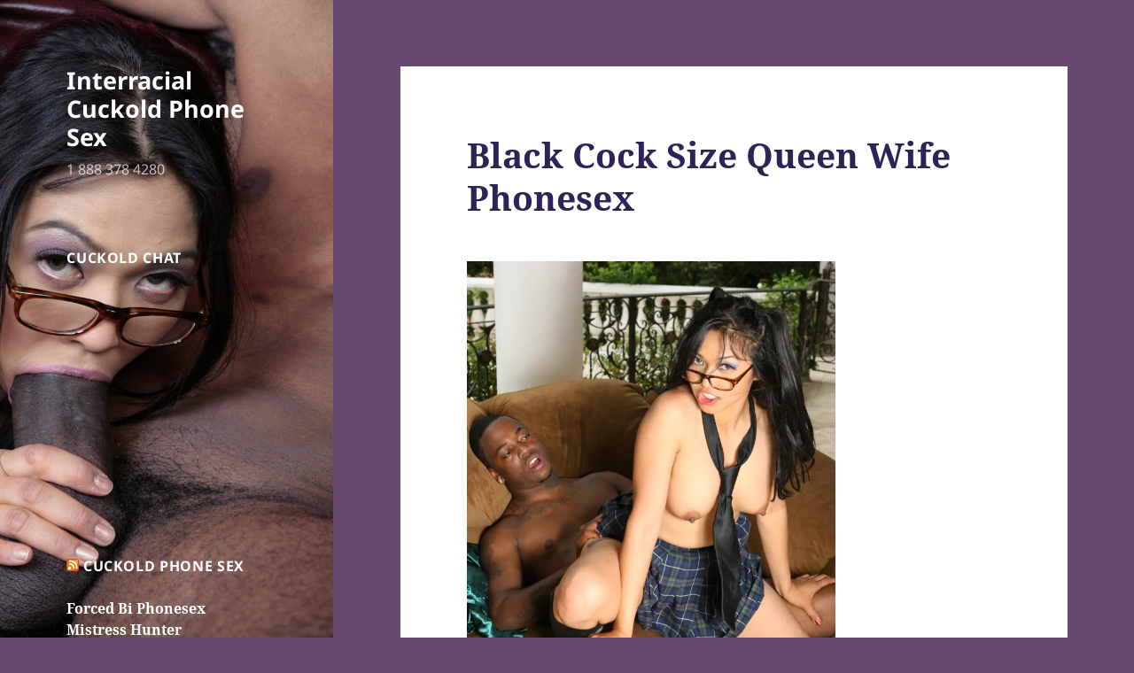

--- FILE ---
content_type: text/html; charset=UTF-8
request_url: https://blackcockhotwife.com/black-cock-size-queen-wife-phonesex/
body_size: 19139
content:
<!DOCTYPE html>
<html lang="en-US" prefix="og: https://ogp.me/ns#" class="no-js">
<head>
	<meta charset="UTF-8">
	<meta name="viewport" content="width=device-width, initial-scale=1.0">
	<link rel="profile" href="https://gmpg.org/xfn/11">
	<link rel="pingback" href="https://blackcockhotwife.com/xmlrpc.php">
	<script>(function(html){html.className = html.className.replace(/\bno-js\b/,'js')})(document.documentElement);</script>

<!-- Search Engine Optimization by Rank Math - https://rankmath.com/ -->
<title>Black Cock Size Queen Wife Phonesex - Interracial Cuckold Phone Sex</title>
<meta name="description" content="Black Cock White Wife Phonesex with a real life size queen, sound hot? I am such a size queen, I may be a tiny Asian wife but I need bbc, that&#039;s why I won&#039;t"/>
<meta name="robots" content="follow, index, max-snippet:-1, max-video-preview:-1, max-image-preview:large"/>
<link rel="canonical" href="https://blackcockhotwife.com/black-cock-size-queen-wife-phonesex/" />
<meta property="og:locale" content="en_US" />
<meta property="og:type" content="article" />
<meta property="og:title" content="Black Cock Size Queen Wife Phonesex - Interracial Cuckold Phone Sex" />
<meta property="og:description" content="Black Cock White Wife Phonesex with a real life size queen, sound hot? I am such a size queen, I may be a tiny Asian wife but I need bbc, that&#039;s why I won&#039;t" />
<meta property="og:url" content="https://blackcockhotwife.com/black-cock-size-queen-wife-phonesex/" />
<meta property="og:site_name" content="Interracial Cuckold Phone Sex " />
<meta property="article:tag" content="Black Cock Asian Wife" />
<meta property="article:tag" content="Black Cock Fucks White Wife" />
<meta property="article:tag" content="Cuckolding" />
<meta property="article:tag" content="Size Queen" />
<meta property="article:tag" content="Slut Wife" />
<meta property="article:section" content="Black Cock White Wife Phonesex" />
<meta property="og:image" content="https://i0.wp.com/blackcockhotwife.com/wp-content/uploads/2017/12/IMG_1339.jpg" />
<meta property="og:image:secure_url" content="https://i0.wp.com/blackcockhotwife.com/wp-content/uploads/2017/12/IMG_1339.jpg" />
<meta property="og:image:width" content="660" />
<meta property="og:image:height" content="990" />
<meta property="og:image:alt" content="White Wife Black Cock Phonesex" />
<meta property="og:image:type" content="image/jpeg" />
<meta property="article:published_time" content="2017-12-06T20:48:56+00:00" />
<meta name="twitter:card" content="summary_large_image" />
<meta name="twitter:title" content="Black Cock Size Queen Wife Phonesex - Interracial Cuckold Phone Sex" />
<meta name="twitter:description" content="Black Cock White Wife Phonesex with a real life size queen, sound hot? I am such a size queen, I may be a tiny Asian wife but I need bbc, that&#039;s why I won&#039;t" />
<meta name="twitter:image" content="https://i0.wp.com/blackcockhotwife.com/wp-content/uploads/2017/12/IMG_1339.jpg" />
<meta name="twitter:label1" content="Written by" />
<meta name="twitter:data1" content="Black Cock White Wife" />
<meta name="twitter:label2" content="Time to read" />
<meta name="twitter:data2" content="2 minutes" />
<script type="application/ld+json" class="rank-math-schema">{"@context":"https://schema.org","@graph":[{"@type":["Website","Organization"],"@id":"https://blackcockhotwife.com/#organization","name":"Interracial Cuckold Phone Sex","url":"https://blackcockhotwife.com","openingHours":["Monday,Tuesday,Wednesday,Thursday,Friday,Saturday,Sunday 09:00-17:00"]},{"@type":"WebSite","@id":"https://blackcockhotwife.com/#website","url":"https://blackcockhotwife.com","name":"Interracial Cuckold Phone Sex","publisher":{"@id":"https://blackcockhotwife.com/#organization"},"inLanguage":"en-US"},{"@type":"ImageObject","@id":"https://blackcockhotwife.com/wp-content/uploads/2017/12/IMG_1339-683x1024.jpg","url":"https://blackcockhotwife.com/wp-content/uploads/2017/12/IMG_1339-683x1024.jpg","width":"200","height":"200","inLanguage":"en-US"},{"@type":"WebPage","@id":"https://blackcockhotwife.com/black-cock-size-queen-wife-phonesex/#webpage","url":"https://blackcockhotwife.com/black-cock-size-queen-wife-phonesex/","name":"Black Cock Size Queen Wife Phonesex - Interracial Cuckold Phone Sex","datePublished":"2017-12-06T20:48:56+00:00","dateModified":"2017-12-06T20:48:56+00:00","isPartOf":{"@id":"https://blackcockhotwife.com/#website"},"primaryImageOfPage":{"@id":"https://blackcockhotwife.com/wp-content/uploads/2017/12/IMG_1339-683x1024.jpg"},"inLanguage":"en-US"},{"@type":"Person","@id":"https://blackcockhotwife.com/author/wedding/","name":"Black Cock White Wife","url":"https://blackcockhotwife.com/author/wedding/","image":{"@type":"ImageObject","@id":"https://secure.gravatar.com/avatar/4f468211ab4f8d17734a0d098d852ad9f8f2d7ede547573da9a4313d33c706ea?s=96&amp;d=mm&amp;r=g","url":"https://secure.gravatar.com/avatar/4f468211ab4f8d17734a0d098d852ad9f8f2d7ede547573da9a4313d33c706ea?s=96&amp;d=mm&amp;r=g","caption":"Black Cock White Wife","inLanguage":"en-US"},"worksFor":{"@id":"https://blackcockhotwife.com/#organization"}},{"@type":"BlogPosting","headline":"Black Cock Size Queen Wife Phonesex - Interracial Cuckold Phone Sex","datePublished":"2017-12-06T20:48:56+00:00","dateModified":"2017-12-06T20:48:56+00:00","articleSection":"Black Cock White Wife Phonesex","author":{"@id":"https://blackcockhotwife.com/author/wedding/","name":"Black Cock White Wife"},"publisher":{"@id":"https://blackcockhotwife.com/#organization"},"description":"Black Cock White Wife Phonesex with a real life size queen, sound hot? I am such a size queen, I may be a tiny Asian wife but I need bbc, that&#039;s why I won&#039;t","name":"Black Cock Size Queen Wife Phonesex - Interracial Cuckold Phone Sex","@id":"https://blackcockhotwife.com/black-cock-size-queen-wife-phonesex/#richSnippet","isPartOf":{"@id":"https://blackcockhotwife.com/black-cock-size-queen-wife-phonesex/#webpage"},"image":{"@id":"https://blackcockhotwife.com/wp-content/uploads/2017/12/IMG_1339-683x1024.jpg"},"inLanguage":"en-US","mainEntityOfPage":{"@id":"https://blackcockhotwife.com/black-cock-size-queen-wife-phonesex/#webpage"}}]}</script>
<!-- /Rank Math WordPress SEO plugin -->

<link rel='dns-prefetch' href='//secure.gravatar.com' />
<link rel='dns-prefetch' href='//stats.wp.com' />
<link rel='dns-prefetch' href='//v0.wordpress.com' />
<link rel='preconnect' href='//i0.wp.com' />
<link rel='preconnect' href='//c0.wp.com' />
<link rel="alternate" type="application/rss+xml" title="Interracial Cuckold Phone Sex  &raquo; Feed" href="https://blackcockhotwife.com/feed/" />
<link rel="alternate" type="application/rss+xml" title="Interracial Cuckold Phone Sex  &raquo; Comments Feed" href="https://blackcockhotwife.com/comments/feed/" />
<link rel="alternate" title="oEmbed (JSON)" type="application/json+oembed" href="https://blackcockhotwife.com/wp-json/oembed/1.0/embed?url=https%3A%2F%2Fblackcockhotwife.com%2Fblack-cock-size-queen-wife-phonesex%2F" />
<link rel="alternate" title="oEmbed (XML)" type="text/xml+oembed" href="https://blackcockhotwife.com/wp-json/oembed/1.0/embed?url=https%3A%2F%2Fblackcockhotwife.com%2Fblack-cock-size-queen-wife-phonesex%2F&#038;format=xml" />
<style id='wp-img-auto-sizes-contain-inline-css'>
img:is([sizes=auto i],[sizes^="auto," i]){contain-intrinsic-size:3000px 1500px}
/*# sourceURL=wp-img-auto-sizes-contain-inline-css */
</style>
<link rel='stylesheet' id='twentyfifteen-jetpack-css' href='https://c0.wp.com/p/jetpack/15.4/modules/theme-tools/compat/twentyfifteen.css' media='all' />
<style id='wp-emoji-styles-inline-css'>

	img.wp-smiley, img.emoji {
		display: inline !important;
		border: none !important;
		box-shadow: none !important;
		height: 1em !important;
		width: 1em !important;
		margin: 0 0.07em !important;
		vertical-align: -0.1em !important;
		background: none !important;
		padding: 0 !important;
	}
/*# sourceURL=wp-emoji-styles-inline-css */
</style>
<style id='wp-block-library-inline-css'>
:root{--wp-block-synced-color:#7a00df;--wp-block-synced-color--rgb:122,0,223;--wp-bound-block-color:var(--wp-block-synced-color);--wp-editor-canvas-background:#ddd;--wp-admin-theme-color:#007cba;--wp-admin-theme-color--rgb:0,124,186;--wp-admin-theme-color-darker-10:#006ba1;--wp-admin-theme-color-darker-10--rgb:0,107,160.5;--wp-admin-theme-color-darker-20:#005a87;--wp-admin-theme-color-darker-20--rgb:0,90,135;--wp-admin-border-width-focus:2px}@media (min-resolution:192dpi){:root{--wp-admin-border-width-focus:1.5px}}.wp-element-button{cursor:pointer}:root .has-very-light-gray-background-color{background-color:#eee}:root .has-very-dark-gray-background-color{background-color:#313131}:root .has-very-light-gray-color{color:#eee}:root .has-very-dark-gray-color{color:#313131}:root .has-vivid-green-cyan-to-vivid-cyan-blue-gradient-background{background:linear-gradient(135deg,#00d084,#0693e3)}:root .has-purple-crush-gradient-background{background:linear-gradient(135deg,#34e2e4,#4721fb 50%,#ab1dfe)}:root .has-hazy-dawn-gradient-background{background:linear-gradient(135deg,#faaca8,#dad0ec)}:root .has-subdued-olive-gradient-background{background:linear-gradient(135deg,#fafae1,#67a671)}:root .has-atomic-cream-gradient-background{background:linear-gradient(135deg,#fdd79a,#004a59)}:root .has-nightshade-gradient-background{background:linear-gradient(135deg,#330968,#31cdcf)}:root .has-midnight-gradient-background{background:linear-gradient(135deg,#020381,#2874fc)}:root{--wp--preset--font-size--normal:16px;--wp--preset--font-size--huge:42px}.has-regular-font-size{font-size:1em}.has-larger-font-size{font-size:2.625em}.has-normal-font-size{font-size:var(--wp--preset--font-size--normal)}.has-huge-font-size{font-size:var(--wp--preset--font-size--huge)}.has-text-align-center{text-align:center}.has-text-align-left{text-align:left}.has-text-align-right{text-align:right}.has-fit-text{white-space:nowrap!important}#end-resizable-editor-section{display:none}.aligncenter{clear:both}.items-justified-left{justify-content:flex-start}.items-justified-center{justify-content:center}.items-justified-right{justify-content:flex-end}.items-justified-space-between{justify-content:space-between}.screen-reader-text{border:0;clip-path:inset(50%);height:1px;margin:-1px;overflow:hidden;padding:0;position:absolute;width:1px;word-wrap:normal!important}.screen-reader-text:focus{background-color:#ddd;clip-path:none;color:#444;display:block;font-size:1em;height:auto;left:5px;line-height:normal;padding:15px 23px 14px;text-decoration:none;top:5px;width:auto;z-index:100000}html :where(.has-border-color){border-style:solid}html :where([style*=border-top-color]){border-top-style:solid}html :where([style*=border-right-color]){border-right-style:solid}html :where([style*=border-bottom-color]){border-bottom-style:solid}html :where([style*=border-left-color]){border-left-style:solid}html :where([style*=border-width]){border-style:solid}html :where([style*=border-top-width]){border-top-style:solid}html :where([style*=border-right-width]){border-right-style:solid}html :where([style*=border-bottom-width]){border-bottom-style:solid}html :where([style*=border-left-width]){border-left-style:solid}html :where(img[class*=wp-image-]){height:auto;max-width:100%}:where(figure){margin:0 0 1em}html :where(.is-position-sticky){--wp-admin--admin-bar--position-offset:var(--wp-admin--admin-bar--height,0px)}@media screen and (max-width:600px){html :where(.is-position-sticky){--wp-admin--admin-bar--position-offset:0px}}

/*# sourceURL=wp-block-library-inline-css */
</style><style id='global-styles-inline-css'>
:root{--wp--preset--aspect-ratio--square: 1;--wp--preset--aspect-ratio--4-3: 4/3;--wp--preset--aspect-ratio--3-4: 3/4;--wp--preset--aspect-ratio--3-2: 3/2;--wp--preset--aspect-ratio--2-3: 2/3;--wp--preset--aspect-ratio--16-9: 16/9;--wp--preset--aspect-ratio--9-16: 9/16;--wp--preset--color--black: #000000;--wp--preset--color--cyan-bluish-gray: #abb8c3;--wp--preset--color--white: #fff;--wp--preset--color--pale-pink: #f78da7;--wp--preset--color--vivid-red: #cf2e2e;--wp--preset--color--luminous-vivid-orange: #ff6900;--wp--preset--color--luminous-vivid-amber: #fcb900;--wp--preset--color--light-green-cyan: #7bdcb5;--wp--preset--color--vivid-green-cyan: #00d084;--wp--preset--color--pale-cyan-blue: #8ed1fc;--wp--preset--color--vivid-cyan-blue: #0693e3;--wp--preset--color--vivid-purple: #9b51e0;--wp--preset--color--dark-gray: #111;--wp--preset--color--light-gray: #f1f1f1;--wp--preset--color--yellow: #f4ca16;--wp--preset--color--dark-brown: #352712;--wp--preset--color--medium-pink: #e53b51;--wp--preset--color--light-pink: #ffe5d1;--wp--preset--color--dark-purple: #2e2256;--wp--preset--color--purple: #674970;--wp--preset--color--blue-gray: #22313f;--wp--preset--color--bright-blue: #55c3dc;--wp--preset--color--light-blue: #e9f2f9;--wp--preset--gradient--vivid-cyan-blue-to-vivid-purple: linear-gradient(135deg,rgb(6,147,227) 0%,rgb(155,81,224) 100%);--wp--preset--gradient--light-green-cyan-to-vivid-green-cyan: linear-gradient(135deg,rgb(122,220,180) 0%,rgb(0,208,130) 100%);--wp--preset--gradient--luminous-vivid-amber-to-luminous-vivid-orange: linear-gradient(135deg,rgb(252,185,0) 0%,rgb(255,105,0) 100%);--wp--preset--gradient--luminous-vivid-orange-to-vivid-red: linear-gradient(135deg,rgb(255,105,0) 0%,rgb(207,46,46) 100%);--wp--preset--gradient--very-light-gray-to-cyan-bluish-gray: linear-gradient(135deg,rgb(238,238,238) 0%,rgb(169,184,195) 100%);--wp--preset--gradient--cool-to-warm-spectrum: linear-gradient(135deg,rgb(74,234,220) 0%,rgb(151,120,209) 20%,rgb(207,42,186) 40%,rgb(238,44,130) 60%,rgb(251,105,98) 80%,rgb(254,248,76) 100%);--wp--preset--gradient--blush-light-purple: linear-gradient(135deg,rgb(255,206,236) 0%,rgb(152,150,240) 100%);--wp--preset--gradient--blush-bordeaux: linear-gradient(135deg,rgb(254,205,165) 0%,rgb(254,45,45) 50%,rgb(107,0,62) 100%);--wp--preset--gradient--luminous-dusk: linear-gradient(135deg,rgb(255,203,112) 0%,rgb(199,81,192) 50%,rgb(65,88,208) 100%);--wp--preset--gradient--pale-ocean: linear-gradient(135deg,rgb(255,245,203) 0%,rgb(182,227,212) 50%,rgb(51,167,181) 100%);--wp--preset--gradient--electric-grass: linear-gradient(135deg,rgb(202,248,128) 0%,rgb(113,206,126) 100%);--wp--preset--gradient--midnight: linear-gradient(135deg,rgb(2,3,129) 0%,rgb(40,116,252) 100%);--wp--preset--gradient--dark-gray-gradient-gradient: linear-gradient(90deg, rgba(17,17,17,1) 0%, rgba(42,42,42,1) 100%);--wp--preset--gradient--light-gray-gradient: linear-gradient(90deg, rgba(241,241,241,1) 0%, rgba(215,215,215,1) 100%);--wp--preset--gradient--white-gradient: linear-gradient(90deg, rgba(255,255,255,1) 0%, rgba(230,230,230,1) 100%);--wp--preset--gradient--yellow-gradient: linear-gradient(90deg, rgba(244,202,22,1) 0%, rgba(205,168,10,1) 100%);--wp--preset--gradient--dark-brown-gradient: linear-gradient(90deg, rgba(53,39,18,1) 0%, rgba(91,67,31,1) 100%);--wp--preset--gradient--medium-pink-gradient: linear-gradient(90deg, rgba(229,59,81,1) 0%, rgba(209,28,51,1) 100%);--wp--preset--gradient--light-pink-gradient: linear-gradient(90deg, rgba(255,229,209,1) 0%, rgba(255,200,158,1) 100%);--wp--preset--gradient--dark-purple-gradient: linear-gradient(90deg, rgba(46,34,86,1) 0%, rgba(66,48,123,1) 100%);--wp--preset--gradient--purple-gradient: linear-gradient(90deg, rgba(103,73,112,1) 0%, rgba(131,93,143,1) 100%);--wp--preset--gradient--blue-gray-gradient: linear-gradient(90deg, rgba(34,49,63,1) 0%, rgba(52,75,96,1) 100%);--wp--preset--gradient--bright-blue-gradient: linear-gradient(90deg, rgba(85,195,220,1) 0%, rgba(43,180,211,1) 100%);--wp--preset--gradient--light-blue-gradient: linear-gradient(90deg, rgba(233,242,249,1) 0%, rgba(193,218,238,1) 100%);--wp--preset--font-size--small: 13px;--wp--preset--font-size--medium: 20px;--wp--preset--font-size--large: 36px;--wp--preset--font-size--x-large: 42px;--wp--preset--spacing--20: 0.44rem;--wp--preset--spacing--30: 0.67rem;--wp--preset--spacing--40: 1rem;--wp--preset--spacing--50: 1.5rem;--wp--preset--spacing--60: 2.25rem;--wp--preset--spacing--70: 3.38rem;--wp--preset--spacing--80: 5.06rem;--wp--preset--shadow--natural: 6px 6px 9px rgba(0, 0, 0, 0.2);--wp--preset--shadow--deep: 12px 12px 50px rgba(0, 0, 0, 0.4);--wp--preset--shadow--sharp: 6px 6px 0px rgba(0, 0, 0, 0.2);--wp--preset--shadow--outlined: 6px 6px 0px -3px rgb(255, 255, 255), 6px 6px rgb(0, 0, 0);--wp--preset--shadow--crisp: 6px 6px 0px rgb(0, 0, 0);}:where(.is-layout-flex){gap: 0.5em;}:where(.is-layout-grid){gap: 0.5em;}body .is-layout-flex{display: flex;}.is-layout-flex{flex-wrap: wrap;align-items: center;}.is-layout-flex > :is(*, div){margin: 0;}body .is-layout-grid{display: grid;}.is-layout-grid > :is(*, div){margin: 0;}:where(.wp-block-columns.is-layout-flex){gap: 2em;}:where(.wp-block-columns.is-layout-grid){gap: 2em;}:where(.wp-block-post-template.is-layout-flex){gap: 1.25em;}:where(.wp-block-post-template.is-layout-grid){gap: 1.25em;}.has-black-color{color: var(--wp--preset--color--black) !important;}.has-cyan-bluish-gray-color{color: var(--wp--preset--color--cyan-bluish-gray) !important;}.has-white-color{color: var(--wp--preset--color--white) !important;}.has-pale-pink-color{color: var(--wp--preset--color--pale-pink) !important;}.has-vivid-red-color{color: var(--wp--preset--color--vivid-red) !important;}.has-luminous-vivid-orange-color{color: var(--wp--preset--color--luminous-vivid-orange) !important;}.has-luminous-vivid-amber-color{color: var(--wp--preset--color--luminous-vivid-amber) !important;}.has-light-green-cyan-color{color: var(--wp--preset--color--light-green-cyan) !important;}.has-vivid-green-cyan-color{color: var(--wp--preset--color--vivid-green-cyan) !important;}.has-pale-cyan-blue-color{color: var(--wp--preset--color--pale-cyan-blue) !important;}.has-vivid-cyan-blue-color{color: var(--wp--preset--color--vivid-cyan-blue) !important;}.has-vivid-purple-color{color: var(--wp--preset--color--vivid-purple) !important;}.has-black-background-color{background-color: var(--wp--preset--color--black) !important;}.has-cyan-bluish-gray-background-color{background-color: var(--wp--preset--color--cyan-bluish-gray) !important;}.has-white-background-color{background-color: var(--wp--preset--color--white) !important;}.has-pale-pink-background-color{background-color: var(--wp--preset--color--pale-pink) !important;}.has-vivid-red-background-color{background-color: var(--wp--preset--color--vivid-red) !important;}.has-luminous-vivid-orange-background-color{background-color: var(--wp--preset--color--luminous-vivid-orange) !important;}.has-luminous-vivid-amber-background-color{background-color: var(--wp--preset--color--luminous-vivid-amber) !important;}.has-light-green-cyan-background-color{background-color: var(--wp--preset--color--light-green-cyan) !important;}.has-vivid-green-cyan-background-color{background-color: var(--wp--preset--color--vivid-green-cyan) !important;}.has-pale-cyan-blue-background-color{background-color: var(--wp--preset--color--pale-cyan-blue) !important;}.has-vivid-cyan-blue-background-color{background-color: var(--wp--preset--color--vivid-cyan-blue) !important;}.has-vivid-purple-background-color{background-color: var(--wp--preset--color--vivid-purple) !important;}.has-black-border-color{border-color: var(--wp--preset--color--black) !important;}.has-cyan-bluish-gray-border-color{border-color: var(--wp--preset--color--cyan-bluish-gray) !important;}.has-white-border-color{border-color: var(--wp--preset--color--white) !important;}.has-pale-pink-border-color{border-color: var(--wp--preset--color--pale-pink) !important;}.has-vivid-red-border-color{border-color: var(--wp--preset--color--vivid-red) !important;}.has-luminous-vivid-orange-border-color{border-color: var(--wp--preset--color--luminous-vivid-orange) !important;}.has-luminous-vivid-amber-border-color{border-color: var(--wp--preset--color--luminous-vivid-amber) !important;}.has-light-green-cyan-border-color{border-color: var(--wp--preset--color--light-green-cyan) !important;}.has-vivid-green-cyan-border-color{border-color: var(--wp--preset--color--vivid-green-cyan) !important;}.has-pale-cyan-blue-border-color{border-color: var(--wp--preset--color--pale-cyan-blue) !important;}.has-vivid-cyan-blue-border-color{border-color: var(--wp--preset--color--vivid-cyan-blue) !important;}.has-vivid-purple-border-color{border-color: var(--wp--preset--color--vivid-purple) !important;}.has-vivid-cyan-blue-to-vivid-purple-gradient-background{background: var(--wp--preset--gradient--vivid-cyan-blue-to-vivid-purple) !important;}.has-light-green-cyan-to-vivid-green-cyan-gradient-background{background: var(--wp--preset--gradient--light-green-cyan-to-vivid-green-cyan) !important;}.has-luminous-vivid-amber-to-luminous-vivid-orange-gradient-background{background: var(--wp--preset--gradient--luminous-vivid-amber-to-luminous-vivid-orange) !important;}.has-luminous-vivid-orange-to-vivid-red-gradient-background{background: var(--wp--preset--gradient--luminous-vivid-orange-to-vivid-red) !important;}.has-very-light-gray-to-cyan-bluish-gray-gradient-background{background: var(--wp--preset--gradient--very-light-gray-to-cyan-bluish-gray) !important;}.has-cool-to-warm-spectrum-gradient-background{background: var(--wp--preset--gradient--cool-to-warm-spectrum) !important;}.has-blush-light-purple-gradient-background{background: var(--wp--preset--gradient--blush-light-purple) !important;}.has-blush-bordeaux-gradient-background{background: var(--wp--preset--gradient--blush-bordeaux) !important;}.has-luminous-dusk-gradient-background{background: var(--wp--preset--gradient--luminous-dusk) !important;}.has-pale-ocean-gradient-background{background: var(--wp--preset--gradient--pale-ocean) !important;}.has-electric-grass-gradient-background{background: var(--wp--preset--gradient--electric-grass) !important;}.has-midnight-gradient-background{background: var(--wp--preset--gradient--midnight) !important;}.has-small-font-size{font-size: var(--wp--preset--font-size--small) !important;}.has-medium-font-size{font-size: var(--wp--preset--font-size--medium) !important;}.has-large-font-size{font-size: var(--wp--preset--font-size--large) !important;}.has-x-large-font-size{font-size: var(--wp--preset--font-size--x-large) !important;}
/*# sourceURL=global-styles-inline-css */
</style>

<style id='classic-theme-styles-inline-css'>
/*! This file is auto-generated */
.wp-block-button__link{color:#fff;background-color:#32373c;border-radius:9999px;box-shadow:none;text-decoration:none;padding:calc(.667em + 2px) calc(1.333em + 2px);font-size:1.125em}.wp-block-file__button{background:#32373c;color:#fff;text-decoration:none}
/*# sourceURL=/wp-includes/css/classic-themes.min.css */
</style>
<style id='age-gate-custom-inline-css'>
:root{--ag-background-image-position: center center;--ag-background-image-opacity: 1;--ag-form-background: rgba(255,255,255,1);--ag-text-color: #000000;--ag-blur: 5px;}
/*# sourceURL=age-gate-custom-inline-css */
</style>
<link rel='stylesheet' id='age-gate-css' href='https://blackcockhotwife.com/wp-content/plugins/age-gate/dist/main.css?ver=3.7.2' media='all' />
<style id='age-gate-options-inline-css'>
:root{--ag-background-image-position: center center;--ag-background-image-opacity: 1;--ag-form-background: rgba(255,255,255,1);--ag-text-color: #000000;--ag-blur: 5px;}
/*# sourceURL=age-gate-options-inline-css */
</style>
<link rel='stylesheet' id='twentyfifteen-fonts-css' href='https://blackcockhotwife.com/wp-content/themes/twentyfifteen/assets/fonts/noto-sans-plus-noto-serif-plus-inconsolata.css?ver=20230328' media='all' />
<link rel='stylesheet' id='genericons-css' href='https://c0.wp.com/p/jetpack/15.4/_inc/genericons/genericons/genericons.css' media='all' />
<link rel='stylesheet' id='twentyfifteen-style-css' href='https://blackcockhotwife.com/wp-content/themes/twentyfifteen/style.css?ver=20250415' media='all' />
<style id='twentyfifteen-style-inline-css'>
	/* Color Scheme */

	/* Background Color */
	body {
		background-color: #674970;
	}

	/* Sidebar Background Color */
	body:before,
	.site-header {
		background-color: #2e2256;
	}

	/* Box Background Color */
	.post-navigation,
	.pagination,
	.secondary,
	.site-footer,
	.hentry,
	.page-header,
	.page-content,
	.comments-area,
	.widecolumn {
		background-color: #ffffff;
	}

	/* Box Background Color */
	button,
	input[type="button"],
	input[type="reset"],
	input[type="submit"],
	.pagination .prev,
	.pagination .next,
	.widget_calendar tbody a,
	.widget_calendar tbody a:hover,
	.widget_calendar tbody a:focus,
	.page-links a,
	.page-links a:hover,
	.page-links a:focus,
	.sticky-post {
		color: #ffffff;
	}

	/* Main Text Color */
	button,
	input[type="button"],
	input[type="reset"],
	input[type="submit"],
	.pagination .prev,
	.pagination .next,
	.widget_calendar tbody a,
	.page-links a,
	.sticky-post {
		background-color: #2e2256;
	}

	/* Main Text Color */
	body,
	blockquote cite,
	blockquote small,
	a,
	.dropdown-toggle:after,
	.image-navigation a:hover,
	.image-navigation a:focus,
	.comment-navigation a:hover,
	.comment-navigation a:focus,
	.widget-title,
	.entry-footer a:hover,
	.entry-footer a:focus,
	.comment-metadata a:hover,
	.comment-metadata a:focus,
	.pingback .edit-link a:hover,
	.pingback .edit-link a:focus,
	.comment-list .reply a:hover,
	.comment-list .reply a:focus,
	.site-info a:hover,
	.site-info a:focus {
		color: #2e2256;
	}

	/* Main Text Color */
	.entry-content a,
	.entry-summary a,
	.page-content a,
	.comment-content a,
	.pingback .comment-body > a,
	.author-description a,
	.taxonomy-description a,
	.textwidget a,
	.entry-footer a:hover,
	.comment-metadata a:hover,
	.pingback .edit-link a:hover,
	.comment-list .reply a:hover,
	.site-info a:hover {
		border-color: #2e2256;
	}

	/* Secondary Text Color */
	button:hover,
	button:focus,
	input[type="button"]:hover,
	input[type="button"]:focus,
	input[type="reset"]:hover,
	input[type="reset"]:focus,
	input[type="submit"]:hover,
	input[type="submit"]:focus,
	.pagination .prev:hover,
	.pagination .prev:focus,
	.pagination .next:hover,
	.pagination .next:focus,
	.widget_calendar tbody a:hover,
	.widget_calendar tbody a:focus,
	.page-links a:hover,
	.page-links a:focus {
		background-color: rgba( 46, 34, 86, 0.7);
	}

	/* Secondary Text Color */
	blockquote,
	a:hover,
	a:focus,
	.main-navigation .menu-item-description,
	.post-navigation .meta-nav,
	.post-navigation a:hover .post-title,
	.post-navigation a:focus .post-title,
	.image-navigation,
	.image-navigation a,
	.comment-navigation,
	.comment-navigation a,
	.widget,
	.author-heading,
	.entry-footer,
	.entry-footer a,
	.taxonomy-description,
	.page-links > .page-links-title,
	.entry-caption,
	.comment-author,
	.comment-metadata,
	.comment-metadata a,
	.pingback .edit-link,
	.pingback .edit-link a,
	.post-password-form label,
	.comment-form label,
	.comment-notes,
	.comment-awaiting-moderation,
	.logged-in-as,
	.form-allowed-tags,
	.no-comments,
	.site-info,
	.site-info a,
	.wp-caption-text,
	.gallery-caption,
	.comment-list .reply a,
	.widecolumn label,
	.widecolumn .mu_register label {
		color: rgba( 46, 34, 86, 0.7);
	}

	/* Secondary Text Color */
	blockquote,
	.logged-in-as a:hover,
	.comment-author a:hover {
		border-color: rgba( 46, 34, 86, 0.7);
	}

	/* Border Color */
	hr,
	.dropdown-toggle:hover,
	.dropdown-toggle:focus {
		background-color: rgba( 46, 34, 86, 0.1);
	}

	/* Border Color */
	pre,
	abbr[title],
	table,
	th,
	td,
	input,
	textarea,
	.main-navigation ul,
	.main-navigation li,
	.post-navigation,
	.post-navigation div + div,
	.pagination,
	.comment-navigation,
	.widget li,
	.widget_categories .children,
	.widget_nav_menu .sub-menu,
	.widget_pages .children,
	.site-header,
	.site-footer,
	.hentry + .hentry,
	.author-info,
	.entry-content .page-links a,
	.page-links > span,
	.page-header,
	.comments-area,
	.comment-list + .comment-respond,
	.comment-list article,
	.comment-list .pingback,
	.comment-list .trackback,
	.comment-list .reply a,
	.no-comments {
		border-color: rgba( 46, 34, 86, 0.1);
	}

	/* Border Focus Color */
	a:focus,
	button:focus,
	input:focus {
		outline-color: rgba( 46, 34, 86, 0.3);
	}

	input:focus,
	textarea:focus {
		border-color: rgba( 46, 34, 86, 0.3);
	}

	/* Sidebar Link Color */
	.secondary-toggle:before {
		color: #ffffff;
	}

	.site-title a,
	.site-description {
		color: #ffffff;
	}

	/* Sidebar Text Color */
	.site-title a:hover,
	.site-title a:focus {
		color: rgba( 255, 255, 255, 0.7);
	}

	/* Sidebar Border Color */
	.secondary-toggle {
		border-color: rgba( 255, 255, 255, 0.1);
	}

	/* Sidebar Border Focus Color */
	.secondary-toggle:hover,
	.secondary-toggle:focus {
		border-color: rgba( 255, 255, 255, 0.3);
	}

	.site-title a {
		outline-color: rgba( 255, 255, 255, 0.3);
	}

	/* Meta Background Color */
	.entry-footer {
		background-color: #f1f1f1;
	}

	@media screen and (min-width: 38.75em) {
		/* Main Text Color */
		.page-header {
			border-color: #2e2256;
		}
	}

	@media screen and (min-width: 59.6875em) {
		/* Make sure its transparent on desktop */
		.site-header,
		.secondary {
			background-color: transparent;
		}

		/* Sidebar Background Color */
		.widget button,
		.widget input[type="button"],
		.widget input[type="reset"],
		.widget input[type="submit"],
		.widget_calendar tbody a,
		.widget_calendar tbody a:hover,
		.widget_calendar tbody a:focus {
			color: #2e2256;
		}

		/* Sidebar Link Color */
		.secondary a,
		.dropdown-toggle:after,
		.widget-title,
		.widget blockquote cite,
		.widget blockquote small {
			color: #ffffff;
		}

		.widget button,
		.widget input[type="button"],
		.widget input[type="reset"],
		.widget input[type="submit"],
		.widget_calendar tbody a {
			background-color: #ffffff;
		}

		.textwidget a {
			border-color: #ffffff;
		}

		/* Sidebar Text Color */
		.secondary a:hover,
		.secondary a:focus,
		.main-navigation .menu-item-description,
		.widget,
		.widget blockquote,
		.widget .wp-caption-text,
		.widget .gallery-caption {
			color: rgba( 255, 255, 255, 0.7);
		}

		.widget button:hover,
		.widget button:focus,
		.widget input[type="button"]:hover,
		.widget input[type="button"]:focus,
		.widget input[type="reset"]:hover,
		.widget input[type="reset"]:focus,
		.widget input[type="submit"]:hover,
		.widget input[type="submit"]:focus,
		.widget_calendar tbody a:hover,
		.widget_calendar tbody a:focus {
			background-color: rgba( 255, 255, 255, 0.7);
		}

		.widget blockquote {
			border-color: rgba( 255, 255, 255, 0.7);
		}

		/* Sidebar Border Color */
		.main-navigation ul,
		.main-navigation li,
		.widget input,
		.widget textarea,
		.widget table,
		.widget th,
		.widget td,
		.widget pre,
		.widget li,
		.widget_categories .children,
		.widget_nav_menu .sub-menu,
		.widget_pages .children,
		.widget abbr[title] {
			border-color: rgba( 255, 255, 255, 0.1);
		}

		.dropdown-toggle:hover,
		.dropdown-toggle:focus,
		.widget hr {
			background-color: rgba( 255, 255, 255, 0.1);
		}

		.widget input:focus,
		.widget textarea:focus {
			border-color: rgba( 255, 255, 255, 0.3);
		}

		.sidebar a:focus,
		.dropdown-toggle:focus {
			outline-color: rgba( 255, 255, 255, 0.3);
		}
	}
/*# sourceURL=twentyfifteen-style-inline-css */
</style>
<link rel='stylesheet' id='twentyfifteen-block-style-css' href='https://blackcockhotwife.com/wp-content/themes/twentyfifteen/css/blocks.css?ver=20240715' media='all' />
<script src="https://c0.wp.com/c/6.9/wp-includes/js/jquery/jquery.min.js" id="jquery-core-js"></script>
<script src="https://c0.wp.com/c/6.9/wp-includes/js/jquery/jquery-migrate.min.js" id="jquery-migrate-js"></script>
<script id="twentyfifteen-script-js-extra">
var screenReaderText = {"expand":"\u003Cspan class=\"screen-reader-text\"\u003Eexpand child menu\u003C/span\u003E","collapse":"\u003Cspan class=\"screen-reader-text\"\u003Ecollapse child menu\u003C/span\u003E"};
//# sourceURL=twentyfifteen-script-js-extra
</script>
<script src="https://blackcockhotwife.com/wp-content/themes/twentyfifteen/js/functions.js?ver=20250303" id="twentyfifteen-script-js" defer data-wp-strategy="defer"></script>
<link rel="https://api.w.org/" href="https://blackcockhotwife.com/wp-json/" /><link rel="alternate" title="JSON" type="application/json" href="https://blackcockhotwife.com/wp-json/wp/v2/posts/147" /><link rel="EditURI" type="application/rsd+xml" title="RSD" href="https://blackcockhotwife.com/xmlrpc.php?rsd" />
<link rel='shortlink' href='https://wp.me/pa2ATr-2n' />
	<style>img#wpstats{display:none}</style>
				<style type="text/css" id="twentyfifteen-header-css">
				.site-header {

			/*
			 * No shorthand so the Customizer can override individual properties.
			 * @see https://core.trac.wordpress.org/ticket/31460
			 */
			background-image: url(https://blackcockhotwife.com/wp-content/uploads/2016/08/cropped-MG_0146.jpg);
			background-repeat: no-repeat;
			background-position: 50% 50%;
			-webkit-background-size: cover;
			-moz-background-size:    cover;
			-o-background-size:      cover;
			background-size:         cover;
		}

		@media screen and (min-width: 59.6875em) {
			body:before {

				/*
				 * No shorthand so the Customizer can override individual properties.
				 * @see https://core.trac.wordpress.org/ticket/31460
				 */
				background-image: url(https://blackcockhotwife.com/wp-content/uploads/2016/08/cropped-MG_0146.jpg);
				background-repeat: no-repeat;
				background-position: 100% 50%;
				-webkit-background-size: cover;
				-moz-background-size:    cover;
				-o-background-size:      cover;
				background-size:         cover;
				border-right: 0;
			}

			.site-header {
				background: transparent;
			}
		}
				</style>
		</head>

<body class="wp-singular post-template-default single single-post postid-147 single-format-standard wp-embed-responsive wp-theme-twentyfifteen">
<div id="page" class="hfeed site">
	<a class="skip-link screen-reader-text" href="#content">
		Skip to content	</a>

	<div id="sidebar" class="sidebar">
		<header id="masthead" class="site-header">
			<div class="site-branding">
										<p class="site-title"><a href="https://blackcockhotwife.com/" rel="home" >Interracial Cuckold Phone Sex </a></p>
												<p class="site-description">1 888 378 4280 </p>
										<button class="secondary-toggle">Menu and widgets</button>
			</div><!-- .site-branding -->
		</header><!-- .site-header -->

			<div id="secondary" class="secondary">

		
		
					<div id="widget-area" class="widget-area" role="complementary">
				<aside id="text-2" class="widget widget_text"><h2 class="widget-title">Cuckold Chat</h2>			<div class="textwidget"><p><!-- BEGIN PREMIUM.CHAT CODE {literal} --></p>
<div class="pchat-widget-placeholder"></div>
<p><script type='text/javascript'>(function(d,w,i){w.premiumchat = w.premiumchat || [];var p = w.premiumchat; if(!p.length){(()=>{
w.premiumchat_domain = 'https://premium.chat/';var s = d.createElement('script'); s.type = 'text/javascript'; s.async = true; s.src = w.premiumchat_domain+'embed/js/widget.js'; var ss = d.getElementsByTagName('script')[0]; ss.parentNode.insertBefore(s, ss);})();}
p.push({'num': p.length, 'wid': i});})(document, window,419081);</script><br />
<!-- {/literal} END PREMIUM.CHAT CODE --></p>
</div>
		</aside><aside id="rss-2" class="widget widget_rss"><h2 class="widget-title"><a class="rsswidget rss-widget-feed" href="http://www.forcedcuckoldphonesex.com/"><img class="rss-widget-icon" style="border:0" width="14" height="14" src="https://blackcockhotwife.com/wp-includes/images/rss.png" alt="RSS" loading="lazy" /></a> <a class="rsswidget rss-widget-title" href="https://forcedcuckoldphonesex.com/">Cuckold Phone Sex</a></h2><nav aria-label="Cuckold Phone Sex"><ul><li><a class='rsswidget' href='https://forcedcuckoldphonesex.com/forced-bi-phonesex-mistress-hunter/'>Forced Bi Phonesex Mistress Hunter</a><div class="rssSummary">Sensual Domination Forced Bi Phonesex There is something about two men having sex while I direct it that really turns me on. Sometimes I do it to my cuckold as a punishment, as discipline, as a means of control, but forced bi phonesex with a Cuckold Mistress is always a reward! Sensual Domination Phonesex isn’t [&hellip;]</div></li><li><a class='rsswidget' href='https://forcedcuckoldphonesex.com/cuckold-phonesex-with-a-cheating-wife/'>Cuckold Phonesex with a Cheating Wife</a><div class="rssSummary">Cuckold Phonesex with a Cheating Wife As I travel for business, one of the things I miss the most is sharing meals with my husband. He is a true foodie and always encourages me to try new dishes, even if they are outside of my comfort zone. The other thing I miss is cuckolding him [&hellip;]</div></li><li><a class='rsswidget' href='https://forcedcuckoldphonesex.com/small-penis-humiliation-phonesex-2/'>Small Penis Humiliation Phonesex</a><div class="rssSummary">Small Penis Humiliation Phonesex is arousing for you, and amusing for me, because nothing about that little skinny pink prick will ever make me smile. Laugh, cackle, sneer, but smile? I’m a vicious bitch, and when you don’t measure up in bed, I get off telling you that you could never satisfy me with that [&hellip;]</div></li><li><a class='rsswidget' href='https://forcedcuckoldphonesex.com/850-2/'>Clean Up My Slut Wife Pussy Cuckold</a><div class="rssSummary">Cuckolding always leaves me with the one thing that turns you on, creampie pussy! A very swollen messy pussy that needs to be cleaned up! When you help me get dressed up to go out for the night(sure, I used to tell you it was with my girls but know, I let you know it’s [&hellip;]</div></li><li><a class='rsswidget' href='https://forcedcuckoldphonesex.com/creampie-cuckold-phonesex-wife/'>Creampie Cuckold Phonesex Wife</a><div class="rssSummary">Are you ready for a mouth and face full of cuckold creampie from this slut wife’s just fucked pussy? I am. I love looking down and seeing my cuckold’s head bobbing up and down, using his fingers, tongue and even nose to get in my slut wife pussy as deep as possible, it’s a roller [&hellip;]</div></li><li><a class='rsswidget' href='https://forcedcuckoldphonesex.com/snowballing-phonesex-with-a-slutty-wife/'>Snowballing Phonesex with a Slutty Wife</a><div class="rssSummary">Snowballing Phonesex is the best way to satisfy your cum eating fantasies! Lola is a slutty wife who will turn you into her cuckold as soon as you call 1 888 378 4280 Continue reading →</div></li><li><a class='rsswidget' href='https://forcedcuckoldphonesex.com/big-black-cock-phonesex-bbc-cuckolding/'>Big Black Cock Phonesex BBC Cuckolding</a><div class="rssSummary">Oh, are people talking again about what a slutty wife you have, cuckold? Little do they know that we have an agreement, that I get all the big black cock I want, as long as I tell you about it after, and then let you fuck and clean up all this creampie! And to all [&hellip;]</div></li><li><a class='rsswidget' href='https://forcedcuckoldphonesex.com/bbc-cuckold-phonesex/'>BBC Cuckold Phonesex</a><div class="rssSummary">1 888 378 4280 with Slut Wife Ava BBC Cuckold Phonesex is $20 for 10 minutes, $35 for 20 minutes, $45 for 30 minutes, $75 for 60 minutes, billed to your major credit card for our cuckolds from the US and Canada. In the UK, you can get the best interracial cuckold phonesex ever at [&hellip;]</div></li><li><a class='rsswidget' href='https://forcedcuckoldphonesex.com/forced-black-cocksucking-phonesex/'>Forced Black Cocksucking Phonesex</a><div class="rssSummary">You know what white men are the best at? Not fucking, not with those needle dicks. Sucking big black cock! And I am the perfect mean mistress with the perfect evil wicked twisted mind to make you do all those things you can never tell anyone, but secretly crave. Have you been having forced bi [&hellip;]</div></li><li><a class='rsswidget' href='https://forcedcuckoldphonesex.com/forced-bi-phonesex-girl-tammy/'>Forced Bi Phonesex Girl Tammy</a><div class="rssSummary">It’s Tammy with the big tits, and I want to make you my forced bi phonesex cocksucking bitch! Can you think of a better thing to do than sneak off for a little me time, and do things for me that you could never tell anyone else? I have a sweet voice, perfect to get [&hellip;]</div></li></ul></nav></aside><aside id="rss-4" class="widget widget_rss"><h2 class="widget-title"><a class="rsswidget rss-widget-feed" href="http://www.impregnationfetishphonesex.com/"><img class="rss-widget-icon" style="border:0" width="14" height="14" src="https://blackcockhotwife.com/wp-includes/images/rss.png" alt="RSS" loading="lazy" /></a> <a class="rsswidget rss-widget-title" href="https://impregnationfetishphonesex.com/">Cuckold Impregnation Phonesex</a></h2><nav aria-label="Cuckold Impregnation Phonesex"><ul><li><a class='rsswidget' href='https://impregnationfetishphonesex.com/impregnation-phone-sex-with-a-slut-wife/'>Impregnation Phone Sex with a Slut Wife</a><div class="rssSummary">Hey there, I’m Susan, and besides making you my cuckold there is one other thing that I crave, and if you found the best impregnation phone sex chatline ever, I’m sure you share my fetish as well. I often get asked about it on interracial cuckolding sessions, it’s something that will make me happy for [&hellip;]</div></li><li><a class='rsswidget' href='https://impregnationfetishphonesex.com/impregnation-fetish-phonesex/'>Impregnation Fetish Phonesex</a><div class="rssSummary">Have you ever got turned on by black bred fantasies? When you are a cuckold wife like me, it’s always going through my mind, all that bareback black cock in my fertile white pussy, cumming and shooting a massive load of baby batter, what if this is the time I get knocked up by big [&hellip;]</div></li><li><a class='rsswidget' href='https://impregnationfetishphonesex.com/black-bred-phonesex-cuckold/'>Black Bred Phonesex Cuckold</a><div class="rssSummary">Does the thought of your hot wife getting black bred make you as hard as it does every other cuckold? Knowing that not only do you know she’s fucking bbc, all her sexy bitchy hot girlfriends know because she tells them everything, but also the whole world will know you have a little cock and [&hellip;]</div></li><li><a class='rsswidget' href='https://impregnationfetishphonesex.com/interracial-impregnation-phonesex-angie/'>Interracial Impregnation Phonesex with Angie</a><div class="rssSummary">I have an interracial impregnation fetish, do you? I get wet at the thought of being bent over and fucked right in front of my husband or boyfriend, as long as he’s my cuckold, this white pussy fucked and black bred! Want to call me for impregnation fetish phonesex and I’ll tell you what a [&hellip;]</div></li><li><a class='rsswidget' href='https://impregnationfetishphonesex.com/impregnation-risk-phonesex/'>Impregnation Risk Phonesex</a><div class="rssSummary">When you are fucking me in my tight bald pussy Daddy, you just can’t help yourself, can you? The thought of impregnation risk phonesex, just risking everything and even knocking up your little girl, makes fucking so much hotter! When you have that tight barely legal pussy wrapped around your cock, the last thing you [&hellip;]</div></li><li><a class='rsswidget' href='https://impregnationfetishphonesex.com/black-bred-phonesex-impregnation-val/'>Black Bred Phonesex Impregnation with Val</a><div class="rssSummary">I’m a black bred whore who craves impregnation by anyone but my white husband. You’re small white dick has never been enough to satisfy me, which is why I started cuckolding you in secret, but after you caught me with a big black cock balls deep in your cheating wife, I turned you first into [&hellip;]</div></li><li><a class='rsswidget' href='https://impregnationfetishphonesex.com/forced-impregnation-phonesex-black-bred-gangbang/'>Forced Impregnation Phonesex Black Bred Gangbang</a><div class="rssSummary">Do you have forced impregnation fantasies? I sure do, especially when it come to being a black bred snow bunny. I’m a pure good girl, and I am so curious about black cock, but my parents would kill me! And when I play with my pussy, my masterbation fantasies about being forced to be gangbanged [&hellip;]</div></li><li><a class='rsswidget' href='https://impregnationfetishphonesex.com/hello-world/'>Cum Eating Instructions Phonesex with Tammy</a><div class="rssSummary">From the first time I heard of it, from my very first boyfriend, I knew I’d love doing cum eating, because I love cum! And from the first time my boyfriend was so embarrassed to ask me if he could shoot his load all over my big tits and face, I’ve turned just about every [&hellip;]</div></li></ul></nav></aside><aside id="rss-3" class="widget widget_rss"><h2 class="widget-title"><a class="rsswidget rss-widget-feed" href="http://www.motherdaughterfetish.com/"><img class="rss-widget-icon" style="border:0" width="14" height="14" src="https://blackcockhotwife.com/wp-includes/images/rss.png" alt="RSS" loading="lazy" /></a> <a class="rsswidget rss-widget-title" href="https://motherdaughterfetish.com/">MILF Fetish Phonesex</a></h2><nav aria-label="MILF Fetish Phonesex"><ul><li><a class='rsswidget' href='https://motherdaughterfetish.com/cuckold-phonesex-with-gilf-linda/'>Cuckold Phonesex with GILF Linda</a><div class="rssSummary">Cuckold Phonesex with the dirty big titty seductress of your wet dreams, what could be better? I am in an amazing mood, want to know why? Like many others who are married and cheating, I signed up for a few online dating (anonymous hook up) sites, and matched pretty fast with not just one, but [&hellip;]</div></li><li><a class='rsswidget' href='https://motherdaughterfetish.com/gooner-phonesex-chronic-masterbater-goon-for-mommy/'>Gooner Phonesex Chronic Masturbater Goon for Mommy!</a><div class="rssSummary">Gooner Phonesex with Evil Mommy Conny will have you edging until you get right there, and then edge for more! Popper, Forced Intox, Forced Bi, K9, Incest, nothing is off limits for this sexy mommy! Call for the best gooner phonesex ever. 1 888 378 4280 ex 122</div></li><li><a class='rsswidget' href='https://motherdaughterfetish.com/189-2/'>Sexy Phonesex MILF Next Door</a><div class="rssSummary">Phonesex MILf Molly will rock your world! What’s hotter than a thick curvy phonesex MILF that loves to get all the men in her neighborhood hard for those big tits and thick ass? Lot of woman over here, and this wet ass pussy needs a lot of dick! And I know that I am just [&hellip;]</div></li><li><a class='rsswidget' href='https://motherdaughterfetish.com/older-women-younger-man-phonesex-fantasy/'>Older Women Younger Man Phonesex Fantasy</a><div class="rssSummary">So many of my callers have a fetish for an older woman who lusts after younger men, and I am the perfect yummy mommy to make it come true! I’m your MILF phone sex secret, although if you ask any of the younger men and college boys in my neighborhood, I’m the hottest cougar in [&hellip;]</div></li><li><a class='rsswidget' href='https://motherdaughterfetish.com/adult-baby-phonesex-incest-mommy/'>Adult Baby Phonesex Incest Mommy</a><div class="rssSummary">Are you an Adult Baby with an Incest Mommy Fetish? Of course you are, who doesn’t want to worship a sexy mommy? A good Cheap Phone Sex Incest Mommy knows just what her Abie needs, it can be a hug, a kiss, a cuddle, a diaper change, or a lullaby while her adult baby nurses [&hellip;]</div></li><li><a class='rsswidget' href='https://motherdaughterfetish.com/cougar-phone-sex-milf-diane/'>Cougar Phone Sex MILF Diane</a><div class="rssSummary">Do you have a thing for a hot phone sex milf with a lot of sexual experience? I’m a cougar, I love men, especially when I get a younger man who is into older women, I do enjoy being the sexual teacher, playing with boy toys and having sexy MILF phone sex, doing student teacher [&hellip;]</div></li><li><a class='rsswidget' href='https://motherdaughterfetish.com/mature-phonesex-with-cougar-milf/'>Mature Phonesex with Cougar MILF</a><div class="rssSummary">Are you the kind of man who is looking for a woman closer to his own age, or even a little older, for some mature phone sex? Not that I don’t see what you would want in a barely legal phonesex teen, lots of giggles and bouncy little tits and I can corrupt one in [&hellip;]</div></li><li><a class='rsswidget' href='https://motherdaughterfetish.com/milf-fetish-phonesex-fantasy/'>MILF Fetish Phonesex Fantasy</a><div class="rssSummary">MILF Fetish Phonesex with Sexy Mother in Law, is that your kink like it’s mine? My very sexy son in law has been doing the honey do list around my house, and he doesn’t seem to know that I have a security system that records his every move. So far, I’ve seen him go through [&hellip;]</div></li><li><a class='rsswidget' href='https://motherdaughterfetish.com/milf-phone-sex-fucking-the-yummy-mommy-next-door/'>MILF Phone Sex Fucking the Yummy Mommy Next Door</a><div class="rssSummary">What young man hasn’t had a sexual fantasy about fucking the MILF next door or your best friend’s hot mom? It’s ok, I promise, there is nothing you can’t share with me, I never judge any mommy fetish no matter how taboo, so grab some lube and tell me your secret dirty mother son roleplays! [&hellip;]</div></li><li><a class='rsswidget' href='https://motherdaughterfetish.com/mother-son-family-fun-phone-sex/'>Mother Son Family Fun Phone Sex</a><div class="rssSummary">Got a mommy fetish? This phone sex MILF can’t get enough teasing youg cock, just ask my son or any of his friends! Nothing gets my mature pussy wetter than getting my lips around a young dick, and no one, absolutely no one, tastes better than my good boy! And being the hottest MILF on [&hellip;]</div></li></ul></nav></aside><aside id="pages-2" class="widget widget_pages"><h2 class="widget-title">Pages</h2><nav aria-label="Pages">
			<ul>
				<li class="page_item page-item-7"><a href="https://blackcockhotwife.com/about-black-cock-hot-wife-phone-sex-and-how-to-call-with-payment-options/">About Black Cock Hot Wife Phone Sex And How to Call With Payment Options</a></li>
			</ul>

			</nav></aside><aside id="tag_cloud-2" class="widget widget_tag_cloud"><h2 class="widget-title">Tags</h2><nav aria-label="Tags"><div class="tagcloud"><ul class='wp-tag-cloud' role='list'>
	<li><a href="https://blackcockhotwife.com/tag/anal-creampie/" class="tag-cloud-link tag-link-13 tag-link-position-1" style="font-size: 8pt;" aria-label="Anal Creampie (1 item)">Anal Creampie</a></li>
	<li><a href="https://blackcockhotwife.com/tag/bbc/" class="tag-cloud-link tag-link-32 tag-link-position-2" style="font-size: 14.913580246914pt;" aria-label="BBC (4 items)">BBC</a></li>
	<li><a href="https://blackcockhotwife.com/tag/big-black-cock/" class="tag-cloud-link tag-link-76 tag-link-position-3" style="font-size: 8pt;" aria-label="Big Black Cock (1 item)">Big Black Cock</a></li>
	<li><a href="https://blackcockhotwife.com/tag/black-bull-cock/" class="tag-cloud-link tag-link-77 tag-link-position-4" style="font-size: 8pt;" aria-label="Black Bull Cock (1 item)">Black Bull Cock</a></li>
	<li><a href="https://blackcockhotwife.com/tag/black-cock/" class="tag-cloud-link tag-link-74 tag-link-position-5" style="font-size: 8pt;" aria-label="Black Cock (1 item)">Black Cock</a></li>
	<li><a href="https://blackcockhotwife.com/tag/black-cock-asian-wife/" class="tag-cloud-link tag-link-7 tag-link-position-6" style="font-size: 13.185185185185pt;" aria-label="Black Cock Asian Wife (3 items)">Black Cock Asian Wife</a></li>
	<li><a href="https://blackcockhotwife.com/tag/black-cock-fucks-white-wife/" class="tag-cloud-link tag-link-18 tag-link-position-7" style="font-size: 16.296296296296pt;" aria-label="Black Cock Fucks White Wife (5 items)">Black Cock Fucks White Wife</a></li>
	<li><a href="https://blackcockhotwife.com/tag/black-cock-hot-wife/" class="tag-cloud-link tag-link-82 tag-link-position-8" style="font-size: 8pt;" aria-label="Black Cock Hot Wife (1 item)">Black Cock Hot Wife</a></li>
	<li><a href="https://blackcockhotwife.com/tag/black-cock-slut-wife/" class="tag-cloud-link tag-link-81 tag-link-position-9" style="font-size: 11.111111111111pt;" aria-label="Black Cock Slut Wife (2 items)">Black Cock Slut Wife</a></li>
	<li><a href="https://blackcockhotwife.com/tag/black-cock-white-wife/" class="tag-cloud-link tag-link-21 tag-link-position-10" style="font-size: 16.296296296296pt;" aria-label="Black Cock White Wife (5 items)">Black Cock White Wife</a></li>
	<li><a href="https://blackcockhotwife.com/tag/black-new-world-order/" class="tag-cloud-link tag-link-87 tag-link-position-11" style="font-size: 8pt;" aria-label="Black New World Order (1 item)">Black New World Order</a></li>
	<li><a href="https://blackcockhotwife.com/tag/bnwo/" class="tag-cloud-link tag-link-86 tag-link-position-12" style="font-size: 8pt;" aria-label="BNWO (1 item)">BNWO</a></li>
	<li><a href="https://blackcockhotwife.com/tag/ceampie-cunt/" class="tag-cloud-link tag-link-84 tag-link-position-13" style="font-size: 8pt;" aria-label="Ceampie Cunt (1 item)">Ceampie Cunt</a></li>
	<li><a href="https://blackcockhotwife.com/tag/cheating-wife/" class="tag-cloud-link tag-link-26 tag-link-position-14" style="font-size: 11.111111111111pt;" aria-label="cheating wife (2 items)">cheating wife</a></li>
	<li><a href="https://blackcockhotwife.com/tag/creampie/" class="tag-cloud-link tag-link-57 tag-link-position-15" style="font-size: 11.111111111111pt;" aria-label="Creampie (2 items)">Creampie</a></li>
	<li><a href="https://blackcockhotwife.com/tag/creampie-clean-up/" class="tag-cloud-link tag-link-38 tag-link-position-16" style="font-size: 8pt;" aria-label="Creampie Clean Up (1 item)">Creampie Clean Up</a></li>
	<li><a href="https://blackcockhotwife.com/tag/creampie-panties/" class="tag-cloud-link tag-link-58 tag-link-position-17" style="font-size: 8pt;" aria-label="Creampie Panties (1 item)">Creampie Panties</a></li>
	<li><a href="https://blackcockhotwife.com/tag/creampies/" class="tag-cloud-link tag-link-62 tag-link-position-18" style="font-size: 8pt;" aria-label="Creampies (1 item)">Creampies</a></li>
	<li><a href="https://blackcockhotwife.com/tag/cuckold/" class="tag-cloud-link tag-link-15 tag-link-position-19" style="font-size: 17.506172839506pt;" aria-label="Cuckold (6 items)">Cuckold</a></li>
	<li><a href="https://blackcockhotwife.com/tag/cuckold-bull-phonesex/" class="tag-cloud-link tag-link-79 tag-link-position-20" style="font-size: 8pt;" aria-label="Cuckold Bull Phonesex (1 item)">Cuckold Bull Phonesex</a></li>
	<li><a href="https://blackcockhotwife.com/tag/cuckold-clean-up/" class="tag-cloud-link tag-link-66 tag-link-position-21" style="font-size: 11.111111111111pt;" aria-label="cuckold clean up (2 items)">cuckold clean up</a></li>
	<li><a href="https://blackcockhotwife.com/tag/cuckold-fantasy/" class="tag-cloud-link tag-link-72 tag-link-position-22" style="font-size: 8pt;" aria-label="Cuckold Fantasy (1 item)">Cuckold Fantasy</a></li>
	<li><a href="https://blackcockhotwife.com/tag/cuckold-fluffer/" class="tag-cloud-link tag-link-39 tag-link-position-23" style="font-size: 11.111111111111pt;" aria-label="Cuckold Fluffer (2 items)">Cuckold Fluffer</a></li>
	<li><a href="https://blackcockhotwife.com/tag/cuckolding/" class="tag-cloud-link tag-link-14 tag-link-position-24" style="font-size: 22pt;" aria-label="Cuckolding (12 items)">Cuckolding</a></li>
	<li><a href="https://blackcockhotwife.com/tag/cuckold-phonesex/" class="tag-cloud-link tag-link-88 tag-link-position-25" style="font-size: 8pt;" aria-label="Cuckold Phonesex (1 item)">Cuckold Phonesex</a></li>
	<li><a href="https://blackcockhotwife.com/tag/cuckold-wife/" class="tag-cloud-link tag-link-35 tag-link-position-26" style="font-size: 13.185185185185pt;" aria-label="Cuckold Wife (3 items)">Cuckold Wife</a></li>
	<li><a href="https://blackcockhotwife.com/tag/forced-bi/" class="tag-cloud-link tag-link-50 tag-link-position-27" style="font-size: 13.185185185185pt;" aria-label="Forced Bi (3 items)">Forced Bi</a></li>
	<li><a href="https://blackcockhotwife.com/tag/forced-bi-cuckold/" class="tag-cloud-link tag-link-68 tag-link-position-28" style="font-size: 8pt;" aria-label="Forced Bi Cuckold (1 item)">Forced Bi Cuckold</a></li>
	<li><a href="https://blackcockhotwife.com/tag/forced-black-cocksucking/" class="tag-cloud-link tag-link-69 tag-link-position-29" style="font-size: 8pt;" aria-label="Forced Black Cocksucking (1 item)">Forced Black Cocksucking</a></li>
	<li><a href="https://blackcockhotwife.com/tag/forced-cocksucking/" class="tag-cloud-link tag-link-51 tag-link-position-30" style="font-size: 11.111111111111pt;" aria-label="Forced Cocksucking (2 items)">Forced Cocksucking</a></li>
	<li><a href="https://blackcockhotwife.com/tag/forced-cuckold-clean-up/" class="tag-cloud-link tag-link-85 tag-link-position-31" style="font-size: 8pt;" aria-label="Forced Cuckold Clean Up (1 item)">Forced Cuckold Clean Up</a></li>
	<li><a href="https://blackcockhotwife.com/tag/hot-wife/" class="tag-cloud-link tag-link-73 tag-link-position-32" style="font-size: 8pt;" aria-label="Hot Wife (1 item)">Hot Wife</a></li>
	<li><a href="https://blackcockhotwife.com/tag/hot-wife-black-cock-cuckolding/" class="tag-cloud-link tag-link-83 tag-link-position-33" style="font-size: 8pt;" aria-label="Hot Wife Black Cock Cuckolding (1 item)">Hot Wife Black Cock Cuckolding</a></li>
	<li><a href="https://blackcockhotwife.com/tag/humiliation/" class="tag-cloud-link tag-link-31 tag-link-position-34" style="font-size: 11.111111111111pt;" aria-label="Humiliation (2 items)">Humiliation</a></li>
	<li><a href="https://blackcockhotwife.com/tag/interracial-cuckold/" class="tag-cloud-link tag-link-70 tag-link-position-35" style="font-size: 8pt;" aria-label="Interracial Cuckold (1 item)">Interracial Cuckold</a></li>
	<li><a href="https://blackcockhotwife.com/tag/interracial-cuckolding/" class="tag-cloud-link tag-link-8 tag-link-position-36" style="font-size: 19.234567901235pt;" aria-label="Interracial Cuckolding (8 items)">Interracial Cuckolding</a></li>
	<li><a href="https://blackcockhotwife.com/tag/interraical-cuckold/" class="tag-cloud-link tag-link-37 tag-link-position-37" style="font-size: 11.111111111111pt;" aria-label="Interraical Cuckold (2 items)">Interraical Cuckold</a></li>
	<li><a href="https://blackcockhotwife.com/tag/milf/" class="tag-cloud-link tag-link-43 tag-link-position-38" style="font-size: 11.111111111111pt;" aria-label="MILF (2 items)">MILF</a></li>
	<li><a href="https://blackcockhotwife.com/tag/panties/" class="tag-cloud-link tag-link-63 tag-link-position-39" style="font-size: 8pt;" aria-label="Panties (1 item)">Panties</a></li>
	<li><a href="https://blackcockhotwife.com/tag/size-queen/" class="tag-cloud-link tag-link-67 tag-link-position-40" style="font-size: 8pt;" aria-label="Size Queen (1 item)">Size Queen</a></li>
	<li><a href="https://blackcockhotwife.com/tag/slut-wife/" class="tag-cloud-link tag-link-16 tag-link-position-41" style="font-size: 17.506172839506pt;" aria-label="Slut Wife (6 items)">Slut Wife</a></li>
	<li><a href="https://blackcockhotwife.com/tag/snow-bunny/" class="tag-cloud-link tag-link-78 tag-link-position-42" style="font-size: 8pt;" aria-label="Snow Bunny (1 item)">Snow Bunny</a></li>
	<li><a href="https://blackcockhotwife.com/tag/uk-cuckold/" class="tag-cloud-link tag-link-64 tag-link-position-43" style="font-size: 8pt;" aria-label="UK Cuckold (1 item)">UK Cuckold</a></li>
	<li><a href="https://blackcockhotwife.com/tag/uk-phonesex/" class="tag-cloud-link tag-link-65 tag-link-position-44" style="font-size: 8pt;" aria-label="UK Phonesex (1 item)">UK Phonesex</a></li>
	<li><a href="https://blackcockhotwife.com/tag/white-wife-black-cock/" class="tag-cloud-link tag-link-17 tag-link-position-45" style="font-size: 17.506172839506pt;" aria-label="White Wife Black Cock (6 items)">White Wife Black Cock</a></li>
</ul>
</div>
</nav></aside>
		<aside id="recent-posts-2" class="widget widget_recent_entries">
		<h2 class="widget-title">Recent Posts</h2><nav aria-label="Recent Posts">
		<ul>
											<li>
					<a href="https://blackcockhotwife.com/black-new-world-order-phonesex/">Black New World Order Phonesex</a>
									</li>
											<li>
					<a href="https://blackcockhotwife.com/forced-bi-phonesex-with-a-cuckold-wife/">Forced Bi Phonesex with a Cuckold Wife</a>
									</li>
											<li>
					<a href="https://blackcockhotwife.com/284-2/">Hot Wife Black Cock Cuckolding</a>
									</li>
											<li>
					<a href="https://blackcockhotwife.com/281-2/">Black Cock Slut Wife</a>
									</li>
											<li>
					<a href="https://blackcockhotwife.com/cuckold-bull-phonesex-fantasy-with-monica/">Cuckold Bull Phonesex Fantasy with Monica</a>
									</li>
					</ul>

		</nav></aside><aside id="categories-2" class="widget widget_categories"><h2 class="widget-title">Categories</h2><nav aria-label="Categories">
			<ul>
					<li class="cat-item cat-item-9"><a href="https://blackcockhotwife.com/category/anal-creampie-cuckolding/">Anal Creampie Cuckolding</a>
</li>
	<li class="cat-item cat-item-10"><a href="https://blackcockhotwife.com/category/anal-cuckold-phonesex/">Anal Cuckold Phonesex</a>
</li>
	<li class="cat-item cat-item-5"><a href="https://blackcockhotwife.com/category/black-cock-asian-wife-phonesex/">Black Cock Asian Wife Phonesex</a>
</li>
	<li class="cat-item cat-item-80"><a href="https://blackcockhotwife.com/category/black-cock-hot-wife-phonesex/">Black Cock Hot Wife Phonesex</a>
</li>
	<li class="cat-item cat-item-2"><a href="https://blackcockhotwife.com/category/black-cock-slut-wife-phonesex/">Black Cock Slut Wife Phonesex</a>
</li>
	<li class="cat-item cat-item-19"><a href="https://blackcockhotwife.com/category/black-cock-white-wife-phonesex/">Black Cock White Wife Phonesex</a>
</li>
	<li class="cat-item cat-item-75"><a href="https://blackcockhotwife.com/category/cuckold-bull-phonesex/">Cuckold Bull Phonesex</a>
</li>
	<li class="cat-item cat-item-46"><a href="https://blackcockhotwife.com/category/cuckold-gangbang-phonesex/">Cuckold Gangbang Phonesex</a>
</li>
	<li class="cat-item cat-item-22"><a href="https://blackcockhotwife.com/category/cuckold-humiliation-phonesex/">Cuckold Humiliation Phonesex</a>
</li>
	<li class="cat-item cat-item-40"><a href="https://blackcockhotwife.com/category/cuckold-milf-phonesex/">Cuckold MILF Phonesex</a>
</li>
	<li class="cat-item cat-item-4"><a href="https://blackcockhotwife.com/category/cuckold-phone-sex/">Cuckold Phone Sex</a>
</li>
	<li class="cat-item cat-item-71"><a href="https://blackcockhotwife.com/category/cuckolding-phone-sex/">Cuckolding Phone Sex</a>
</li>
	<li class="cat-item cat-item-49"><a href="https://blackcockhotwife.com/category/forced-bi-phonesex/">Forced Bi Phonesex</a>
</li>
	<li class="cat-item cat-item-3"><a href="https://blackcockhotwife.com/category/interracial-cuckold-phonesex/">Interracial Cuckold Phonesex</a>
</li>
	<li class="cat-item cat-item-45"><a href="https://blackcockhotwife.com/category/interracial-gangbang-phonesex/">Interracial Gangbang Phonesex</a>
</li>
	<li class="cat-item cat-item-56"><a href="https://blackcockhotwife.com/category/panty-fetish-phonesex/">Panty Fetish Phonesex</a>
</li>
	<li class="cat-item cat-item-52"><a href="https://blackcockhotwife.com/category/sensual-humiliation-phonesex/">Sensual Humiliation Phonesex</a>
</li>
	<li class="cat-item cat-item-33"><a href="https://blackcockhotwife.com/category/slut-wife-phonesex/">Slut Wife Phonesex</a>
</li>
	<li class="cat-item cat-item-28"><a href="https://blackcockhotwife.com/category/sph-phone-sex/">SPH Phone Sex</a>
</li>
	<li class="cat-item cat-item-1"><a href="https://blackcockhotwife.com/category/uncategorized/">Uncategorized</a>
</li>
			</ul>

			</nav></aside><aside id="archives-2" class="widget widget_archive"><h2 class="widget-title">Archives</h2><nav aria-label="Archives">
			<ul>
					<li><a href='https://blackcockhotwife.com/2023/07/'>July 2023</a></li>
	<li><a href='https://blackcockhotwife.com/2022/01/'>January 2022</a></li>
	<li><a href='https://blackcockhotwife.com/2021/02/'>February 2021</a></li>
	<li><a href='https://blackcockhotwife.com/2019/05/'>May 2019</a></li>
	<li><a href='https://blackcockhotwife.com/2019/01/'>January 2019</a></li>
	<li><a href='https://blackcockhotwife.com/2018/07/'>July 2018</a></li>
	<li><a href='https://blackcockhotwife.com/2018/06/'>June 2018</a></li>
	<li><a href='https://blackcockhotwife.com/2018/02/'>February 2018</a></li>
	<li><a href='https://blackcockhotwife.com/2017/12/'>December 2017</a></li>
	<li><a href='https://blackcockhotwife.com/2017/11/'>November 2017</a></li>
	<li><a href='https://blackcockhotwife.com/2017/09/'>September 2017</a></li>
	<li><a href='https://blackcockhotwife.com/2017/08/'>August 2017</a></li>
	<li><a href='https://blackcockhotwife.com/2017/03/'>March 2017</a></li>
	<li><a href='https://blackcockhotwife.com/2017/02/'>February 2017</a></li>
	<li><a href='https://blackcockhotwife.com/2016/10/'>October 2016</a></li>
	<li><a href='https://blackcockhotwife.com/2016/09/'>September 2016</a></li>
	<li><a href='https://blackcockhotwife.com/2016/08/'>August 2016</a></li>
			</ul>

			</nav></aside><aside id="search-2" class="widget widget_search"><form role="search" method="get" class="search-form" action="https://blackcockhotwife.com/">
				<label>
					<span class="screen-reader-text">Search for:</span>
					<input type="search" class="search-field" placeholder="Search &hellip;" value="" name="s" />
				</label>
				<input type="submit" class="search-submit screen-reader-text" value="Search" />
			</form></aside>			</div><!-- .widget-area -->
		
	</div><!-- .secondary -->

	</div><!-- .sidebar -->

	<div id="content" class="site-content">

	<div id="primary" class="content-area">
		<main id="main" class="site-main">

		
<article id="post-147" class="post-147 post type-post status-publish format-standard hentry category-black-cock-white-wife-phonesex tag-black-cock-asian-wife tag-black-cock-fucks-white-wife tag-cuckolding tag-size-queen tag-slut-wife">
	
	<header class="entry-header">
		<h1 class="entry-title">Black Cock Size Queen Wife Phonesex</h1>	</header><!-- .entry-header -->

	<div class="entry-content">
		<p><img data-recalc-dims="1" fetchpriority="high" decoding="async" class="alignnone  wp-image-148" src="https://i0.wp.com/blackcockhotwife.com/wp-content/uploads/2017/12/IMG_1339.jpg?resize=416%2C624&#038;ssl=1" alt="White Wife Black Cock Phonesex " width="416" height="624" srcset="https://i0.wp.com/blackcockhotwife.com/wp-content/uploads/2017/12/IMG_1339.jpg?resize=683%2C1024&amp;ssl=1 683w, https://i0.wp.com/blackcockhotwife.com/wp-content/uploads/2017/12/IMG_1339.jpg?resize=200%2C300&amp;ssl=1 200w, https://i0.wp.com/blackcockhotwife.com/wp-content/uploads/2017/12/IMG_1339.jpg?resize=768%2C1152&amp;ssl=1 768w, https://i0.wp.com/blackcockhotwife.com/wp-content/uploads/2017/12/IMG_1339.jpg?w=1320&amp;ssl=1 1320w, https://i0.wp.com/blackcockhotwife.com/wp-content/uploads/2017/12/IMG_1339.jpg?w=1980&amp;ssl=1 1980w" sizes="(max-width: 416px) 100vw, 416px" /><br />
<strong>Black Cock White Wife Phonesex </strong>with a real life size queen, sound hot?<br />
I am such a size queen, I may be a tiny Asian wife but I need bbc, that&#8217;s why I won&#8217;t have anything to do with any little dick, like the kind that you have!<br />
Just like you, my cuckold husband never thought that his petite Asian wife would be a size queen, and that I would fuck other men, but like I told him, men with little dicks just don&#8217;t turn me on in any way, you want some rice pussy, you need eight inches or more!<br />
And I rubbed his face in it, just like I&#8217;ll rub yours&#8217;, in the fact that the only cock that gets to fuck me is huge and black.<br />
Can you imagine in a cuckold fantasy that I&#8217;m your size queen wife, and I make you tell all our friends &#8220;My wife fucks black cock&#8221;?<br />
My cuckold husband watches as I get dressed to satisfy my cuckold bull&#8217;s Asian fetish, how about tonight I&#8217;ll be his little Asian schoolgirl?<br />
Pigtails and big tits with a tight little rice pussy, his big black cock will be rock hard for his Asian slut!<br />
I&#8217;m not going out tonight, I am going to bring my bull home here to fuck, why shouldn&#8217;t I?<br />
What are you going to do about your wife fucking black cock?<br />
Nothing.<br />
He&#8217;s bigger than you, stronger than you, and I am your cuckold mistress, you will do as your told like the good submissive boy that you are.<br />
If you beg me like a good boy, cuckold, I&#8217;ll let you watch.<br />
And let you clean up that dirty creampie from my stretched out pussy, I so love hearing you beg to be my clean up boy!<br />
And I have plans for cuckold training, I always want a new fluffer, want to hear all about it?<br />
Call me for <strong>White Wife Black Cock phonesex</strong>, I promise, there&#8217;s nothing better than a size queen!<br />
Asia<br />
1 888 378 4280 ex 150<br />
Interracial Cuckold Phonesex is $20 for 10 minutes, $35 for 20 minutes, $45 for 30 minutes, $75 for 60 minutes, billed to your major credit card, we love our cuckolds from American and Canada!<br />
In the UK, you can get the best cuckold phone sex ever at 0983-939-2210 x 1575, the price per minute is £1.53 and the customer service number of 0203 3623009, billing to phone is available in the UK ONLY, but we gladly take UK credit cards.</p>
	</div><!-- .entry-content -->

	
	<footer class="entry-footer">
		<span class="posted-on"><span class="screen-reader-text">Posted on </span><a href="https://blackcockhotwife.com/black-cock-size-queen-wife-phonesex/" rel="bookmark"><time class="entry-date published updated" datetime="2017-12-06T20:48:56+00:00">December 6, 2017</time></a></span><span class="byline"><span class="screen-reader-text">Author </span><span class="author vcard"><a class="url fn n" href="https://blackcockhotwife.com/author/wedding/">Black Cock White Wife</a></span></span><span class="cat-links"><span class="screen-reader-text">Categories </span><a href="https://blackcockhotwife.com/category/black-cock-white-wife-phonesex/" rel="category tag">Black Cock White Wife Phonesex</a></span><span class="tags-links"><span class="screen-reader-text">Tags </span><a href="https://blackcockhotwife.com/tag/black-cock-asian-wife/" rel="tag">Black Cock Asian Wife</a>, <a href="https://blackcockhotwife.com/tag/black-cock-fucks-white-wife/" rel="tag">Black Cock Fucks White Wife</a>, <a href="https://blackcockhotwife.com/tag/cuckolding/" rel="tag">Cuckolding</a>, <a href="https://blackcockhotwife.com/tag/size-queen/" rel="tag">Size Queen</a>, <a href="https://blackcockhotwife.com/tag/slut-wife/" rel="tag">Slut Wife</a></span>			</footer><!-- .entry-footer -->

</article><!-- #post-147 -->

	<nav class="navigation post-navigation" aria-label="Posts">
		<h2 class="screen-reader-text">Post navigation</h2>
		<div class="nav-links"><div class="nav-previous"><a href="https://blackcockhotwife.com/phonesex-cuckold-humiliation/" rel="prev"><span class="meta-nav" aria-hidden="true">Previous</span> <span class="screen-reader-text">Previous post:</span> <span class="post-title">Phonesex Cuckold Humiliation</span></a></div><div class="nav-next"><a href="https://blackcockhotwife.com/black-cock-white-wife-phonesex-cuckolding/" rel="next"><span class="meta-nav" aria-hidden="true">Next</span> <span class="screen-reader-text">Next post:</span> <span class="post-title">Black Cock White Wife Phonesex Cuckolding</span></a></div></div>
	</nav>
		</main><!-- .site-main -->
	</div><!-- .content-area -->


	</div><!-- .site-content -->

	<footer id="colophon" class="site-footer">
		<div class="site-info">
						<a class="privacy-policy-link" href="https://blackcockhotwife.com/about-black-cock-hot-wife-phone-sex-and-how-to-call-with-payment-options/" rel="privacy-policy">About Black Cock Hot Wife Phone Sex And How to Call With Payment Options</a><span role="separator" aria-hidden="true"></span>			<a href="https://wordpress.org/" class="imprint">
				Proudly powered by WordPress			</a>
		</div><!-- .site-info -->
	</footer><!-- .site-footer -->

</div><!-- .site -->

<template id="tmpl-age-gate"  class="">        
<div class="age-gate__wrapper">            <div class="age-gate__loader">    
        <svg version="1.1" id="L5" xmlns="http://www.w3.org/2000/svg" xmlns:xlink="http://www.w3.org/1999/xlink" x="0px" y="0px" viewBox="0 0 100 100" enable-background="new 0 0 0 0" xml:space="preserve">
            <circle fill="currentColor" stroke="none" cx="6" cy="50" r="6">
                <animateTransform attributeName="transform" dur="1s" type="translate" values="0 15 ; 0 -15; 0 15" repeatCount="indefinite" begin="0.1"/>
            </circle>
            <circle fill="currentColor" stroke="none" cx="30" cy="50" r="6">
                <animateTransform attributeName="transform" dur="1s" type="translate" values="0 10 ; 0 -10; 0 10" repeatCount="indefinite" begin="0.2"/>
            </circle>
            <circle fill="currentColor" stroke="none" cx="54" cy="50" r="6">
                <animateTransform attributeName="transform" dur="1s" type="translate" values="0 5 ; 0 -5; 0 5" repeatCount="indefinite" begin="0.3"/>
            </circle>
        </svg>
    </div>
        <div class="age-gate__background-color"></div>    <div class="age-gate__background">            </div>
    
    <div class="age-gate" role="dialog" aria-modal="true" aria-label="">    <form method="post" class="age-gate__form">
<div class="age-gate__heading">            <h1 class="age-gate__heading-title">Interracial Cuckold Phone Sex </h1>    </div>
<p class="age-gate__subheadline">    </p>
<div class="age-gate__fields">        
<p class="age-gate__challenge">    Are you over 18 years of age?
</p>
<div class="age-gate__buttons">            <button class="age-gate__submit age-gate__submit--no" data-submit="no" value="0" name="age_gate[confirm]" type="submit">No</button>        <button type="submit" class="age-gate__submit age-gate__submit--yes" data-submit="yes" value="1" name="age_gate[confirm]">Yes</button>    </div>
    </div>

<input type="hidden" name="age_gate[age]" value="9MRd26N84fSy3NwprhoXtg==" />
<input type="hidden" name="age_gate[lang]" value="en" />
    <input type="hidden" name="age_gate[confirm]" />
    <div class="age-gate__errors"></div></form>
    </div>
    </div>
    </template>
<script type="speculationrules">
{"prefetch":[{"source":"document","where":{"and":[{"href_matches":"/*"},{"not":{"href_matches":["/wp-*.php","/wp-admin/*","/wp-content/uploads/*","/wp-content/*","/wp-content/plugins/*","/wp-content/themes/twentyfifteen/*","/*\\?(.+)"]}},{"not":{"selector_matches":"a[rel~=\"nofollow\"]"}},{"not":{"selector_matches":".no-prefetch, .no-prefetch a"}}]},"eagerness":"conservative"}]}
</script>
<script id="age-gate-all-js-extra">
var age_gate_common = {"cookies":"Your browser does not support cookies, you may experience problems entering this site","simple":""};
//# sourceURL=age-gate-all-js-extra
</script>
<script src="https://blackcockhotwife.com/wp-content/plugins/age-gate/dist/all.js?ver=3.7.2" id="age-gate-all-js"></script>
<script id="age-gate-js-extra">
var age_gate = {"cookieDomain":"","cookieName":"age_gate","age":"18","css":"v3","userAgents":[],"switchTitle":"","rechallenge":"1","error":"You are not old enough to view this content","generic":"An error occurred, please try again","uri":"https://blackcockhotwife.com/wp-json/age-gate/v3/check","useLocalStorage":"","customTitle":"Age Verification - Interracial Cuckold Phone Sex ","fallback":"https://blackcockhotwife.com/wp-admin/admin-ajax.php"};
//# sourceURL=age-gate-js-extra
</script>
<script src="https://blackcockhotwife.com/wp-content/plugins/age-gate/dist/age-gate.js?ver=3.7.2" id="age-gate-js"></script>
<script id="jetpack-stats-js-before">
_stq = window._stq || [];
_stq.push([ "view", {"v":"ext","blog":"148381837","post":"147","tz":"0","srv":"blackcockhotwife.com","j":"1:15.4"} ]);
_stq.push([ "clickTrackerInit", "148381837", "147" ]);
//# sourceURL=jetpack-stats-js-before
</script>
<script src="https://stats.wp.com/e-202603.js" id="jetpack-stats-js" defer data-wp-strategy="defer"></script>
<script id="wp-emoji-settings" type="application/json">
{"baseUrl":"https://s.w.org/images/core/emoji/17.0.2/72x72/","ext":".png","svgUrl":"https://s.w.org/images/core/emoji/17.0.2/svg/","svgExt":".svg","source":{"concatemoji":"https://blackcockhotwife.com/wp-includes/js/wp-emoji-release.min.js?ver=6.9"}}
</script>
<script type="module">
/*! This file is auto-generated */
const a=JSON.parse(document.getElementById("wp-emoji-settings").textContent),o=(window._wpemojiSettings=a,"wpEmojiSettingsSupports"),s=["flag","emoji"];function i(e){try{var t={supportTests:e,timestamp:(new Date).valueOf()};sessionStorage.setItem(o,JSON.stringify(t))}catch(e){}}function c(e,t,n){e.clearRect(0,0,e.canvas.width,e.canvas.height),e.fillText(t,0,0);t=new Uint32Array(e.getImageData(0,0,e.canvas.width,e.canvas.height).data);e.clearRect(0,0,e.canvas.width,e.canvas.height),e.fillText(n,0,0);const a=new Uint32Array(e.getImageData(0,0,e.canvas.width,e.canvas.height).data);return t.every((e,t)=>e===a[t])}function p(e,t){e.clearRect(0,0,e.canvas.width,e.canvas.height),e.fillText(t,0,0);var n=e.getImageData(16,16,1,1);for(let e=0;e<n.data.length;e++)if(0!==n.data[e])return!1;return!0}function u(e,t,n,a){switch(t){case"flag":return n(e,"\ud83c\udff3\ufe0f\u200d\u26a7\ufe0f","\ud83c\udff3\ufe0f\u200b\u26a7\ufe0f")?!1:!n(e,"\ud83c\udde8\ud83c\uddf6","\ud83c\udde8\u200b\ud83c\uddf6")&&!n(e,"\ud83c\udff4\udb40\udc67\udb40\udc62\udb40\udc65\udb40\udc6e\udb40\udc67\udb40\udc7f","\ud83c\udff4\u200b\udb40\udc67\u200b\udb40\udc62\u200b\udb40\udc65\u200b\udb40\udc6e\u200b\udb40\udc67\u200b\udb40\udc7f");case"emoji":return!a(e,"\ud83e\u1fac8")}return!1}function f(e,t,n,a){let r;const o=(r="undefined"!=typeof WorkerGlobalScope&&self instanceof WorkerGlobalScope?new OffscreenCanvas(300,150):document.createElement("canvas")).getContext("2d",{willReadFrequently:!0}),s=(o.textBaseline="top",o.font="600 32px Arial",{});return e.forEach(e=>{s[e]=t(o,e,n,a)}),s}function r(e){var t=document.createElement("script");t.src=e,t.defer=!0,document.head.appendChild(t)}a.supports={everything:!0,everythingExceptFlag:!0},new Promise(t=>{let n=function(){try{var e=JSON.parse(sessionStorage.getItem(o));if("object"==typeof e&&"number"==typeof e.timestamp&&(new Date).valueOf()<e.timestamp+604800&&"object"==typeof e.supportTests)return e.supportTests}catch(e){}return null}();if(!n){if("undefined"!=typeof Worker&&"undefined"!=typeof OffscreenCanvas&&"undefined"!=typeof URL&&URL.createObjectURL&&"undefined"!=typeof Blob)try{var e="postMessage("+f.toString()+"("+[JSON.stringify(s),u.toString(),c.toString(),p.toString()].join(",")+"));",a=new Blob([e],{type:"text/javascript"});const r=new Worker(URL.createObjectURL(a),{name:"wpTestEmojiSupports"});return void(r.onmessage=e=>{i(n=e.data),r.terminate(),t(n)})}catch(e){}i(n=f(s,u,c,p))}t(n)}).then(e=>{for(const n in e)a.supports[n]=e[n],a.supports.everything=a.supports.everything&&a.supports[n],"flag"!==n&&(a.supports.everythingExceptFlag=a.supports.everythingExceptFlag&&a.supports[n]);var t;a.supports.everythingExceptFlag=a.supports.everythingExceptFlag&&!a.supports.flag,a.supports.everything||((t=a.source||{}).concatemoji?r(t.concatemoji):t.wpemoji&&t.twemoji&&(r(t.twemoji),r(t.wpemoji)))});
//# sourceURL=https://blackcockhotwife.com/wp-includes/js/wp-emoji-loader.min.js
</script>

</body>
</html>
